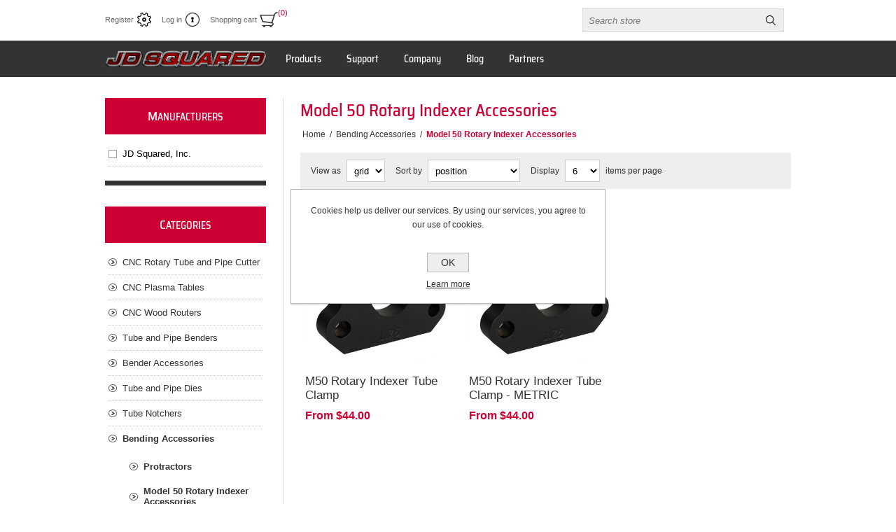

--- FILE ---
content_type: text/html; charset=utf-8
request_url: https://www.jd2.com/model-50-rotary-indexer-accessories
body_size: 10019
content:
<!DOCTYPE html><html lang="en" dir="ltr" class="html-category-page"><head><title>JD Squared, Inc. | US-Made Metalworking Tools. Model 50 Rotary Indexer Accessories</title><meta charset="UTF-8"><meta name="description" content="US manufacturer of CNC rotary cutters and tables, benders, and notchers. Family-owned, made in the USA, serving metalworking pros since 1982."><meta name="keywords" content="CNC rotary cutter,CNC plasma table,benders,notchers,US manufacturing,metalworking tools"><meta name="generator" content="nopCommerce"><meta name="viewport" content="width=device-width, initial-scale=1.0, minimum-scale=1.0, maximum-scale=2.0"><script async src="https://www.googletagmanager.com/gtag/js?id=AW-878782942"></script><script>function gtag(){dataLayer.push(arguments)}window.dataLayer=window.dataLayer||[];gtag("js",new Date);gtag("config","AW-878782942")</script><link rel="stylesheet" href="/css/d0bqfz6krgjyeupxj_ct_g.styles.css?v=hbiYh30vm-si_icf1q1kBx7-1ZU"><link rel="shortcut icon" href="/icons/icons_0/jd2weblogotrans.ico"><script async src="https://www.googletagmanager.com/gtag/js?id=G-GDQV4XMV41"></script><script>function gtag(){dataLayer.push(arguments)}window.dataLayer=window.dataLayer||[];gtag("js",new Date);gtag("config","G-GDQV4XMV41")</script><body><input name="__RequestVerificationToken" type="hidden" value="CfDJ8BYr7Z78_HpFjeFIEN_PFEJzUtAQLt9rstou5Wj8aQ_V0JQFZoL0QZgpHI_Pc3ae9vyvQ_euSHlDxWimx8EpkdliqtfSjwJ9q27WjFUR-ulBqmpm5aOnltVZi9a219shBtltgsCqdiw-WoahKSPck60"><div class="ajax-loading-block-window" style="display:none"></div><div id="dialog-notifications-success" role="status" aria-live="polite" aria-atomic="true" title="Notification" style="display:none"></div><div id="dialog-notifications-error" role="alert" aria-live="assertive" aria-atomic="true" title="Error" style="display:none"></div><div id="dialog-notifications-warning" role="alert" aria-live="assertive" aria-atomic="true" title="Warning" style="display:none"></div><div id="bar-notification" class="bar-notification-container" role="status" aria-live="polite" aria-atomic="true" data-close="Close"></div><div class="master-wrapper-page"><div class="header"><div class="header-links-wrapper"><div class="header-links"><ul><li><a href="/register?returnUrl=%2Fmodel-50-rotary-indexer-accessories" class="ico-register">Register</a><li><a href="/login?returnUrl=%2Fmodel-50-rotary-indexer-accessories" class="ico-login">Log in</a><li id="topcartlink"><a href="/cart" class="ico-cart"> <span class="cart-label">Shopping cart</span> <span class="cart-qty">(0)</span> </a><div id="flyout-cart" class="flyout-cart"><div class="mini-shopping-cart"><div class="count">You have no items in your shopping cart.</div></div></div></ul></div><div class="header-selectors-wrapper"><div class="search-box-reference"></div></div></div><div class="search-box store-search-box"><form method="get" id="small-search-box-form" action="/search"><input type="text" class="search-box-text" id="small-searchterms" autocomplete="off" name="q" placeholder="Search store" aria-label="Search store"> <input type="hidden" class="instantSearchResourceElement" data-highlightfirstfoundelement="true" data-minkeywordlength="3" data-defaultproductsortoption="0" data-instantsearchurl="/instantSearchFor" data-searchpageurl="/search" data-searchinproductdescriptions="true" data-numberofvisibleproducts="5" data-noresultsresourcetext=" No data found."> <button type="submit" class="button-1 search-box-button">Search</button></form></div></div><div class="overlayOffCanvas"></div><div class="responsive-nav-wrapper-parent"><div class="responsive-nav-wrapper"><div class="responsive-nav-inner"><div class="personal-button" id="header-links-opener"><span>Personal menu</span></div><div class="menu-title"><span>Menu</span></div><div class="search-wrap"><span>Search</span></div><div class="filters-button"><span>Filters</span></div></div></div></div><div class="subheader-wrapper"><div class="logo-wrapper"><div class="header-logo"><a href="/" class="logo"> <img alt="JD Squared, Inc." title="JD Squared, Inc." src="https://cloud.jd2.com/0003912_jd2weblogotrans.png"></a></div></div><div class="justAFixingDivBefore"></div><div class="headerMenuParent"><div class="header-menu"><div class="close-menu"><span>Close</span></div><ul class="mega-menu" data-isrtlenabled="false" data-enableclickfordropdown="true"><li class="has-sublist"><span class="with-subcategories single-item-categories labelfornextplusbutton">Products</span><div class="plus-button"></div><div class="sublist-wrap"><ul class="sublist"><li class="back-button"><span>Back</span><li><a class="lastLevelCategory" href="/cnc-rotary-tube-and-pipe-cutter" title="CNC Rotary Tube and Pipe Cutter"><span>CNC Rotary Tube and Pipe Cutter</span></a><li><a class="lastLevelCategory" href="/cnc-plasma" title="CNC Plasma Tables"><span>CNC Plasma Tables</span></a><li><a class="lastLevelCategory" href="/cnc-wood-routers" title="CNC Wood Routers"><span>CNC Wood Routers</span></a><li><a class="lastLevelCategory" href="/benders" title="Tube and Pipe Benders"><span>Tube and Pipe Benders</span></a><li class="has-sublist"><a href="/bender-accessories" title="Bender Accessories" class="with-subcategories"><span>Bender Accessories</span></a><div class="plus-button"></div><div class="sublist-wrap"><ul class="sublist"><li class="back-button"><span>Back</span><li><a class="lastLevelCategory" href="/bender-pedestal" title="Bender Pedestals"><span>Bender Pedestals</span></a><li><a class="lastLevelCategory" href="/hydraulics" title="Hydraulics"><span>Hydraulics</span></a><li><a class="lastLevelCategory" href="/model-50-bender-accessories" title="Model 50 Bender Accessories"><span>Model 50 Bender Accessories</span></a><li><a class="lastLevelCategory" href="/pd-inserts-gen-3-delrin" title="PD Inserts Gen 3 DELRIN"><span>PD Inserts Gen 3 DELRIN</span></a><li><a class="lastLevelCategory" href="/pd-inserts-gen-3" title="PD Inserts Gen 3"><span>PD Inserts Gen 3</span></a><li><a class="lastLevelCategory" href="/die-set-u-strap-1" title="Die Set U-Strap"><span>Die Set U-Strap</span></a></ul></div><li class="has-sublist"><a href="/tube-and-pipe-dies" title="Tube and Pipe Dies" class="with-subcategories"><span>Tube and Pipe Dies</span></a><div class="plus-button"></div><div class="sublist-wrap"><ul class="sublist"><li class="back-button"><span>Back</span><li><a class="lastLevelCategory" href="/model-3-bender-dies" title="Model 3 Bender Dies"><span>Model 3 Bender Dies</span></a><li><a class="lastLevelCategory" href="/model-32-bender-dies" title="Model 32 Bender Dies"><span>Model 32 Bender Dies</span></a><li><a class="lastLevelCategory" href="/model-4-bender-dies" title="Model 4 Bender Dies"><span>Model 4 Bender Dies</span></a><li><a class="lastLevelCategory" href="/model-50-bender-dies" title="Model 50 Bender Dies"><span>Model 50 Bender Dies</span></a></ul></div><li><a class="lastLevelCategory" href="/tube-notchers" title="Tube Notchers"><span>Tube Notchers</span></a><li class="has-sublist"><a href="/bending-accessories" title="Bending Accessories" class="with-subcategories"><span>Bending Accessories</span></a><div class="plus-button"></div><div class="sublist-wrap"><ul class="sublist"><li class="back-button"><span>Back</span><li><a class="lastLevelCategory" href="/protractors" title="Protractors"><span>Protractors</span></a><li><a class="lastLevelCategory" href="/model-50-rotary-indexer-accessories" title="Model 50 Rotary Indexer Accessories"><span>Model 50 Rotary Indexer Accessories</span></a></ul></div><li><a class="lastLevelCategory" href="/dr-jig-dual-rail-chassis" title="Dr. Jig Dual Rail Chassis Jig"><span>Dr. Jig Dual Rail Chassis Jig</span></a><li class="has-sublist"><a href="/apparel" title="Apparel" class="with-subcategories"><span>Apparel</span></a><div class="plus-button"></div><div class="sublist-wrap"><ul class="sublist"><li class="back-button"><span>Back</span><li><a class="lastLevelCategory" href="/shirts" title="Shirts"><span>Shirts</span></a><li><a class="lastLevelCategory" href="/hats" title="Hats"><span>Hats</span></a></ul></div></ul></div><li class="has-sublist"><a href="https://support.jd2.com" class="with-subcategories" title="Support"><span> Support</span></a><div class="plus-button"></div><div class="sublist-wrap"><ul class="sublist"><li class="back-button"><span>Back</span><li><a href="https://support.jd2.com" title="Support Portal"><span> Support Portal</span></a><li><a href="https://support.jd2.com/MiscDown/Benders/" title="Bender Instructions"><span> Bender Instructions</span></a><li><a href="https://support.jd2.com/MiscDown/Notchers/" title="Notcher Instructions"><span> Notcher Instructions</span></a></ul></div><li class="has-sublist"><a href="https://staging.jd2.com/about-us" class="with-subcategories" title="Company"><span> Company</span></a><div class="plus-button"></div><div class="sublist-wrap"><ul class="sublist"><li class="back-button"><span>Back</span><li><a href="/about-us" title="About us"><span> About us</span></a><li><a href="/contactus" title="Contact Us"><span> Contact Us</span></a><li><a href="/frequently-asked-questions" title="FAQ"><span> FAQ</span></a></ul></div><li><a href="/blog" title="Blog"><span> Blog</span></a><li class="has-sublist"><a href="/international-distributors" class="with-subcategories" title="Partners"><span> Partners</span></a><div class="plus-button"></div><div class="sublist-wrap"><ul class="sublist"><li class="back-button"><span>Back</span><li><a href="/international-distributors" title="International Distributors"><span> International Distributors</span></a><li><a href="/quickspark-financing" title="QuickSpark Financing"><span> QuickSpark Financing</span></a></ul></div></ul><div class="menu-title"><span>Menu</span></div><ul class="mega-menu-responsive"><li class="has-sublist"><span class="with-subcategories single-item-categories labelfornextplusbutton">Products</span><div class="plus-button"></div><div class="sublist-wrap"><ul class="sublist"><li class="back-button"><span>Back</span><li><a class="lastLevelCategory" href="/cnc-rotary-tube-and-pipe-cutter" title="CNC Rotary Tube and Pipe Cutter"><span>CNC Rotary Tube and Pipe Cutter</span></a><li><a class="lastLevelCategory" href="/cnc-plasma" title="CNC Plasma Tables"><span>CNC Plasma Tables</span></a><li><a class="lastLevelCategory" href="/cnc-wood-routers" title="CNC Wood Routers"><span>CNC Wood Routers</span></a><li><a class="lastLevelCategory" href="/benders" title="Tube and Pipe Benders"><span>Tube and Pipe Benders</span></a><li class="has-sublist"><a href="/bender-accessories" title="Bender Accessories" class="with-subcategories"><span>Bender Accessories</span></a><div class="plus-button"></div><div class="sublist-wrap"><ul class="sublist"><li class="back-button"><span>Back</span><li><a class="lastLevelCategory" href="/bender-pedestal" title="Bender Pedestals"><span>Bender Pedestals</span></a><li><a class="lastLevelCategory" href="/hydraulics" title="Hydraulics"><span>Hydraulics</span></a><li><a class="lastLevelCategory" href="/model-50-bender-accessories" title="Model 50 Bender Accessories"><span>Model 50 Bender Accessories</span></a><li><a class="lastLevelCategory" href="/pd-inserts-gen-3-delrin" title="PD Inserts Gen 3 DELRIN"><span>PD Inserts Gen 3 DELRIN</span></a><li><a class="lastLevelCategory" href="/pd-inserts-gen-3" title="PD Inserts Gen 3"><span>PD Inserts Gen 3</span></a><li><a class="lastLevelCategory" href="/die-set-u-strap-1" title="Die Set U-Strap"><span>Die Set U-Strap</span></a></ul></div><li class="has-sublist"><a href="/tube-and-pipe-dies" title="Tube and Pipe Dies" class="with-subcategories"><span>Tube and Pipe Dies</span></a><div class="plus-button"></div><div class="sublist-wrap"><ul class="sublist"><li class="back-button"><span>Back</span><li><a class="lastLevelCategory" href="/model-3-bender-dies" title="Model 3 Bender Dies"><span>Model 3 Bender Dies</span></a><li><a class="lastLevelCategory" href="/model-32-bender-dies" title="Model 32 Bender Dies"><span>Model 32 Bender Dies</span></a><li><a class="lastLevelCategory" href="/model-4-bender-dies" title="Model 4 Bender Dies"><span>Model 4 Bender Dies</span></a><li><a class="lastLevelCategory" href="/model-50-bender-dies" title="Model 50 Bender Dies"><span>Model 50 Bender Dies</span></a></ul></div><li><a class="lastLevelCategory" href="/tube-notchers" title="Tube Notchers"><span>Tube Notchers</span></a><li class="has-sublist"><a href="/bending-accessories" title="Bending Accessories" class="with-subcategories"><span>Bending Accessories</span></a><div class="plus-button"></div><div class="sublist-wrap"><ul class="sublist"><li class="back-button"><span>Back</span><li><a class="lastLevelCategory" href="/protractors" title="Protractors"><span>Protractors</span></a><li><a class="lastLevelCategory" href="/model-50-rotary-indexer-accessories" title="Model 50 Rotary Indexer Accessories"><span>Model 50 Rotary Indexer Accessories</span></a></ul></div><li><a class="lastLevelCategory" href="/dr-jig-dual-rail-chassis" title="Dr. Jig Dual Rail Chassis Jig"><span>Dr. Jig Dual Rail Chassis Jig</span></a><li class="has-sublist"><a href="/apparel" title="Apparel" class="with-subcategories"><span>Apparel</span></a><div class="plus-button"></div><div class="sublist-wrap"><ul class="sublist"><li class="back-button"><span>Back</span><li><a class="lastLevelCategory" href="/shirts" title="Shirts"><span>Shirts</span></a><li><a class="lastLevelCategory" href="/hats" title="Hats"><span>Hats</span></a></ul></div></ul></div><li class="has-sublist"><a href="https://support.jd2.com" class="with-subcategories" title="Support"><span> Support</span></a><div class="plus-button"></div><div class="sublist-wrap"><ul class="sublist"><li class="back-button"><span>Back</span><li><a href="https://support.jd2.com" title="Support Portal"><span> Support Portal</span></a><li><a href="https://support.jd2.com/MiscDown/Benders/" title="Bender Instructions"><span> Bender Instructions</span></a><li><a href="https://support.jd2.com/MiscDown/Notchers/" title="Notcher Instructions"><span> Notcher Instructions</span></a></ul></div><li class="has-sublist"><a href="https://staging.jd2.com/about-us" class="with-subcategories" title="Company"><span> Company</span></a><div class="plus-button"></div><div class="sublist-wrap"><ul class="sublist"><li class="back-button"><span>Back</span><li><a href="/about-us" title="About us"><span> About us</span></a><li><a href="/contactus" title="Contact Us"><span> Contact Us</span></a><li><a href="/frequently-asked-questions" title="FAQ"><span> FAQ</span></a></ul></div><li><a href="/blog" title="Blog"><span> Blog</span></a><li class="has-sublist"><a href="/international-distributors" class="with-subcategories" title="Partners"><span> Partners</span></a><div class="plus-button"></div><div class="sublist-wrap"><ul class="sublist"><li class="back-button"><span>Back</span><li><a href="/international-distributors" title="International Distributors"><span> International Distributors</span></a><li><a href="/quickspark-financing" title="QuickSpark Financing"><span> QuickSpark Financing</span></a></ul></div></ul></div></div></div><div class="master-wrapper-content" id="main" role="main"><div class="ajaxCartInfo" data-getajaxcartbuttonurl="/NopAjaxCart/GetAjaxCartButtonsAjax" data-productpageaddtocartbuttonselector=".add-to-cart-button" data-productboxaddtocartbuttonselector=".product-box-add-to-cart-button" data-productboxproductitemelementselector=".product-item" data-usenopnotification="False" data-nopnotificationcartresource="The product has been added to your &lt;a href=&#34;/cart&#34;>shopping cart&lt;/a>" data-nopnotificationwishlistresource="The product has been added to your &lt;a href=&#34;/wishlist&#34;>wishlist&lt;/a>" data-enableonproductpage="True" data-enableoncatalogpages="True" data-minishoppingcartquatityformattingresource="({0})" data-miniwishlistquatityformattingresource="({0})" data-addtowishlistbuttonselector=".add-to-wishlist-button"></div><input id="addProductVariantToCartUrl" name="addProductVariantToCartUrl" type="hidden" value="/AddProductFromProductDetailsPageToCartAjax"> <input id="addProductToCartUrl" name="addProductToCartUrl" type="hidden" value="/AddProductToCartAjax"> <input id="miniShoppingCartUrl" name="miniShoppingCartUrl" type="hidden" value="/MiniShoppingCart"> <input id="flyoutShoppingCartUrl" name="flyoutShoppingCartUrl" type="hidden" value="/NopAjaxCartFlyoutShoppingCart"> <input id="checkProductAttributesUrl" name="checkProductAttributesUrl" type="hidden" value="/CheckIfProductOrItsAssociatedProductsHasAttributes"> <input id="getMiniProductDetailsViewUrl" name="getMiniProductDetailsViewUrl" type="hidden" value="/GetMiniProductDetailsView"> <input id="flyoutShoppingCartPanelSelector" name="flyoutShoppingCartPanelSelector" type="hidden" value="#flyout-cart"> <input id="shoppingCartMenuLinkSelector" name="shoppingCartMenuLinkSelector" type="hidden" value=".cart-qty"> <input id="wishlistMenuLinkSelector" name="wishlistMenuLinkSelector" type="hidden" value="span.wishlist-qty"><div class="ajax-loading-block-window" style="display:none"><div class="loading-image"></div></div><div class="master-column-wrapper"><div class="center-2"><div class="page category-page"><div class="page-title"><h1>Model 50 Rotary Indexer Accessories</h1></div><div class="breadcrumb"><ul><li><a href="/" title="Home">Home</a> <span class="delimiter">/</span><li><a href="/bending-accessories" title="Bending Accessories"> <span>Bending Accessories</span> </a> <span class="delimiter">/</span><li><strong class="current-item">Model 50 Rotary Indexer Accessories</strong> <span id="/model-50-rotary-indexer-accessories"></span></ul></div><div class="page-body"><div class="product-selectors"><div class="product-viewmode"><span>View as</span> <select id="products-viewmode" name="products-viewmode"><option selected value="grid">Grid<option value="list">List</select></div><div class="product-sorting"><span>Sort by</span> <select aria-label="Select product sort order" id="products-orderby" name="products-orderby"><option selected value="0">Position<option value="5">Name: A to Z<option value="6">Name: Z to A<option value="10">Price: Low to High<option value="11">Price: High to Low<option value="15">Created on</select></div><div class="product-page-size"><span>Display</span> <select aria-label="Select number of products per page" id="products-pagesize" name="products-pagesize"><option value="3">3<option selected value="6">6<option value="9">9</select> <span>items per page</span></div></div><div class="products-container"><div class="ajax-products-busy"></div><div class="products-wrapper"><div class="product-grid"><div class="item-grid"><div class="item-box"><div class="product-item" data-productid="82"><div class="picture"><a href="/m50-rotary-indexer-tube-clamp" title="Show details for M50 Rotary Indexer Tube Clamp"> <img src="[data-uri]" data-lazyloadsrc="https://cloud.jd2.com/0000409_m50-rotary-indexer-tube-clamp_360.jpeg" alt="Picture of M50 Rotary Indexer Tube Clamp" title="Show details for M50 Rotary Indexer Tube Clamp"> </a></div><div class="details"><h2 class="product-title"><a href="/m50-rotary-indexer-tube-clamp">M50 Rotary Indexer Tube Clamp</a></h2><div class="prices"><span class="price actual-price">From $44.00</span></div><div class="add-info"><div class="description" data-short-description="none"><a href="/m50-rotary-indexer-tube-clamp" title="Show details for M50 Rotary Indexer Tube Clamp"> </a></div><div class="buttons"><div class="compare-products"><button type="button" class="button-2 add-to-compare-list-button" title="Add to compare list" onclick="return AjaxCart.addproducttocomparelist(&#34;/compareproducts/add/82&#34;),!1">Add to compare list</button></div><button type="button" class="button-2 product-box-add-to-cart-button" onclick="return AjaxCart.addproducttocart_catalog(&#34;/addproducttocart/catalog/82/1/1&#34;),!1">Add to cart</button></div><a class="dummy-link" href="/m50-rotary-indexer-tube-clamp" title="M50 Rotary Indexer Tube Clamp"></a></div></div></div></div><div class="item-box"><div class="product-item" data-productid="59"><div class="picture"><a href="/m50-rotary-indexer-tube-clamp-metric" title="Show details for M50 Rotary Indexer Tube Clamp - METRIC"> <img src="[data-uri]" data-lazyloadsrc="https://cloud.jd2.com/0000408_m50-rotary-indexer-tube-clamp-metric_360.jpeg" alt="Picture of M50 Rotary Indexer Tube Clamp - METRIC" title="Show details for M50 Rotary Indexer Tube Clamp - METRIC"> </a></div><div class="details"><h2 class="product-title"><a href="/m50-rotary-indexer-tube-clamp-metric">M50 Rotary Indexer Tube Clamp - METRIC</a></h2><div class="prices"><span class="price actual-price">From $44.00</span></div><div class="add-info"><div class="description" data-short-description="none"><a href="/m50-rotary-indexer-tube-clamp-metric" title="Show details for M50 Rotary Indexer Tube Clamp - METRIC"> </a></div><div class="buttons"><div class="compare-products"><button type="button" class="button-2 add-to-compare-list-button" title="Add to compare list" onclick="return AjaxCart.addproducttocomparelist(&#34;/compareproducts/add/59&#34;),!1">Add to compare list</button></div><button type="button" class="button-2 product-box-add-to-cart-button" onclick="return AjaxCart.addproducttocart_catalog(&#34;/addproducttocart/catalog/59/1/1&#34;),!1">Add to cart</button></div><a class="dummy-link" href="/m50-rotary-indexer-tube-clamp-metric" title="M50 Rotary Indexer Tube Clamp - METRIC"></a></div></div></div></div></div></div></div></div></div></div></div><div class="side-2"><div class="nopAjaxFilters7Spikes" data-categoryid="24" data-manufacturerid="0" data-vendorid="0" data-isonsearchpage="False" data-searchkeyword="" data-searchcategoryid="0" data-searchmanufacturerid="0" data-searchvendorid="0" data-searchpricefrom="" data-searchpriceto="" data-searchincludesubcategories="False" data-searchinproductdescriptions="False" data-searchadvancedsearch="False" data-getfilteredproductsurl="/getFilteredProducts" data-productslistpanelselector=".product-list" data-productsgridpanelselector=".product-grid" data-pagerpanelselector=".pager" data-pagerpanelintegrationselector=".product-grid, .product-list" data-sortoptionsdropdownselector="#products-orderby" data-viewoptionsdropdownselector=".viewmode-icon, #products-viewmode" data-productspagesizedropdownselector="#products-pagesize" data-filtersuimode="usecheckboxes" data-defaultviewmode="grid" data-enableinfinitescroll="False" data-infinitescrollloadertext="Loading more products ..." data-scrolltoelement="False" data-scrolltoelementselector=".product-selectors" data-scrolltoelementadditionaloffset="0" data-showselectedfilterspanel="False" data-numberofreturnedproductsselector="false" data-selectedoptionstargetselector=".nopAjaxFilters7Spikes .filtersPanel:first" data-selectedoptionstargetaction="prependTo" data-isrtl="false" data-closefilterspanelafterfiltrationinmobile="true" data-no-products-window-title="No results found" data-no-products-window-message="There are no products for the filters that you selected. Please widen your search criteria."><div class="close-filters"><span>Close</span></div><div class="filtersTitlePanel"><span class="filtersTitle">Filter by</span> <a class="clearFilterOptionsAll">Clear All</a></div><div class="filtersPanel"><div class="block filter-block manufacturerFilterPanel7Spikes"><div class="title"><a class="toggleControl">Manufacturers</a> <a class="clearFilterOptions">Clear</a></div><div class="filtersGroupPanel filtersCheckboxPanel"><ul class="checkbox-list"><li class="checkbox-item"><input data-option-ids="1" type="checkbox" id="manufacturer-input-1"><label class="filter-item-name" for="manufacturer-input-1" @* data-originaltext="JD Squared, Inc." *@>JD Squared, Inc.</label></ul></div></div></div><div class="block filter-block selected-options" style="display:none"><div class="title"><a class="toggleControl">Selected Options</a></div><div class="filtersGroupPanel"><ul class="selected-options-list"></ul></div></div><div class="number-of-returned-products sample-element" style="display:none"><span class="showing-text">Showing</span> <span class="productsPerPage"></span> <span class="of-text">of</span> <span class="allProductsReturned"></span> <span class="results-text">results</span></div><div class="returned-products-filters-panel" style="display:none"><span class="allProductsReturned"></span></div></div><input id="availableSortOptionsJson" name="availableSortOptionsJson" type="hidden" value="[{&#34;Disabled&#34;:false,&#34;Group&#34;:null,&#34;Selected&#34;:true,&#34;Text&#34;:&#34;Position&#34;,&#34;Value&#34;:&#34;0&#34;},{&#34;Disabled&#34;:false,&#34;Group&#34;:null,&#34;Selected&#34;:false,&#34;Text&#34;:&#34;Name: A to Z&#34;,&#34;Value&#34;:&#34;5&#34;},{&#34;Disabled&#34;:false,&#34;Group&#34;:null,&#34;Selected&#34;:false,&#34;Text&#34;:&#34;Name: Z to A&#34;,&#34;Value&#34;:&#34;6&#34;},{&#34;Disabled&#34;:false,&#34;Group&#34;:null,&#34;Selected&#34;:false,&#34;Text&#34;:&#34;Price: Low to High&#34;,&#34;Value&#34;:&#34;10&#34;},{&#34;Disabled&#34;:false,&#34;Group&#34;:null,&#34;Selected&#34;:false,&#34;Text&#34;:&#34;Price: High to Low&#34;,&#34;Value&#34;:&#34;11&#34;},{&#34;Disabled&#34;:false,&#34;Group&#34;:null,&#34;Selected&#34;:false,&#34;Text&#34;:&#34;Created on&#34;,&#34;Value&#34;:&#34;15&#34;}]"> <input id="availableViewModesJson" name="availableViewModesJson" type="hidden" value="[{&#34;Disabled&#34;:false,&#34;Group&#34;:null,&#34;Selected&#34;:true,&#34;Text&#34;:&#34;Grid&#34;,&#34;Value&#34;:&#34;grid&#34;},{&#34;Disabled&#34;:false,&#34;Group&#34;:null,&#34;Selected&#34;:false,&#34;Text&#34;:&#34;List&#34;,&#34;Value&#34;:&#34;list&#34;}]"> <input id="availablePageSizesJson" name="availablePageSizesJson" type="hidden" value="[{&#34;Disabled&#34;:false,&#34;Group&#34;:null,&#34;Selected&#34;:false,&#34;Text&#34;:&#34;3&#34;,&#34;Value&#34;:&#34;3&#34;},{&#34;Disabled&#34;:false,&#34;Group&#34;:null,&#34;Selected&#34;:true,&#34;Text&#34;:&#34;6&#34;,&#34;Value&#34;:&#34;6&#34;},{&#34;Disabled&#34;:false,&#34;Group&#34;:null,&#34;Selected&#34;:false,&#34;Text&#34;:&#34;9&#34;,&#34;Value&#34;:&#34;9&#34;}]"><div class="block block-category-navigation"><div class="title"><strong>Categories</strong></div><div class="listbox"><ul class="list"><li class="inactive"><a href="/cnc-rotary-tube-and-pipe-cutter">CNC Rotary Tube and Pipe Cutter </a><li class="inactive"><a href="/cnc-plasma">CNC Plasma Tables </a><li class="inactive"><a href="/cnc-wood-routers">CNC Wood Routers </a><li class="inactive"><a href="/benders">Tube and Pipe Benders </a><li class="inactive"><a href="/bender-accessories">Bender Accessories </a><li class="inactive"><a href="/tube-and-pipe-dies">Tube and Pipe Dies </a><li class="inactive"><a href="/tube-notchers">Tube Notchers </a><li class="active"><a href="/bending-accessories">Bending Accessories </a><ul class="sublist"><li class="inactive"><a href="/protractors">Protractors </a><li class="active last"><a href="/model-50-rotary-indexer-accessories">Model 50 Rotary Indexer Accessories </a></ul><li class="inactive"><a href="/dr-jig-dual-rail-chassis">Dr. Jig Dual Rail Chassis Jig </a><li class="inactive"><a href="/apparel">Apparel </a></ul></div></div></div></div></div></div><div class="footer"><div class="footer-upper"><div class="center"><div class="footer-block contacts"><div class="title"><strong>Contacts</strong></div><ul><li class="phone">+1 (423) 979-0309<li class="email">sales@jd2.com</ul></div><div class="footer-block links"><div class="title"><strong>Information</strong></div><ul><li><a href="/frequently-asked-questions">FAQ</a><li><a href="/terms-and-conditions">Terms and Conditions</a><li><a href="/privacy-notice">Privacy notice</a><li><a href="/about-us">About us</a><li><a href="/sitemap">Sitemap</a></ul></div><div class="footer-block"><div class="news-list-homepage"><div class="title"><strong>News</strong></div><div class="news-items"><div class="news-item"><div class="news-head"><a class="news-title" href="/lead-times">LEAD TIMES - Click Here</a> <span class="news-date">-Saturday, November 1, 2025</span></div><div class="news-body"><h2>Please click the link above for an update on production.</h2></div><div class="buttons"><a href="/lead-times" class="read-more">details</a></div></div></div><div class="view-all"><a href="/news">View News Archive</a></div></div></div></div></div><div class="footer-middle"><div class="center"><ul class="social-sharing"><li><a target="_blank" class="facebook" href="https://www.facebook.com/JDSquaredInc/" rel="noopener noreferrer" aria-label="Follow us on Facebook"></a><li><a target="_blank" class="youtube" href="https://www.youtube.com/@JDSquaredInc" rel="noopener noreferrer" aria-label="Follow us on YouTube"></a><li><a target="_blank" class="instagram" href="https://www.instagram.com/jdsquaredinc/" rel="noopener noreferrer" aria-label="Instagram"></a><li><a class="rss" href="/news/rss/1" aria-label="RSS"></a></ul></div></div><div class="footer-lower"><div class="center"><div class="footer-disclaimer"><span>Copyright &copy; 2026 JD Squared, Inc.. All rights reserved.</span></div><div class="footer-store-theme"></div></div></div><div><a href="https://www.paypal.com/webapps/mpp/paypal-popup" title="How PayPal Works" onclick="return window.open(&#34;https://www.paypal.com/webapps/mpp/paypal-popup&#34;,&#34;WIPaypal&#34;,&#34;toolbar=no, location=no, directories=no, status=no, menubar=no, scrollbars=yes, resizable=yes, width=1060, height=700&#34;),!1"><img src="https://www.paypalobjects.com/webstatic/mktg/logo/AM_mc_vs_dc_ae.jpg" border="0" alt="PayPal Acceptance Mark"></a></div></div><div id="eu-cookie-bar-notification" class="eu-cookie-bar-notification"><div class="content"><div class="text">Cookies help us deliver our services. By using our services, you agree to our use of cookies.</div><div class="buttons-more"><button type="button" class="ok-button button-1" id="eu-cookie-ok">OK</button> <a class="learn-more" href="/privacy-notice">Learn more</a></div></div></div><div id="goToTop"></div><script src="/js/n81k0afykm4jqgbbseewsw.scripts.js?v=A9HkzlOVoMRTCARkzm2PoC-eYMk"></script><script type="application/ld+json">{"@context":"https://schema.org","@type":"BreadcrumbList","itemListElement":[{"@type":"ListItem","position":1,"item":{"@id":"https://www.jd2.com/bending-accessories","name":"Bending Accessories"}},{"@type":"ListItem","position":2,"item":{"@id":"https://www.jd2.com/model-50-rotary-indexer-accessories","name":"Model 50 Rotary Indexer Accessories"}}]}</script><script>$(function(){var n=$("#products-viewmode");n.on("change",function(){CatalogProducts.getProducts()});$(CatalogProducts).on("before",function(t){t.payload.urlBuilder.addParameter("viewmode",n.val())})})</script><script>$(function(){var n=$("#products-orderby");n.on("change",function(){CatalogProducts.getProducts()});$(CatalogProducts).on("before",function(t){t.payload.urlBuilder.addParameter("orderby",n.val())})})</script><script>$(function(){var n=$("#products-pagesize");n.on("change",function(){CatalogProducts.getProducts()});$(CatalogProducts).on("before",function(t){t.payload.urlBuilder.addParameter("pagesize",n.val())})})</script><script>function addPagerHandlers(){$("[data-page]").on("click",function(n){return n.preventDefault(),CatalogProducts.getProducts($(this).data("page")),!1})}$(function(){CatalogProducts.init({ajax:!0,browserPath:"/model-50-rotary-indexer-accessories",fetchUrl:"/category/products?categoryId=24"});addPagerHandlers();$(CatalogProducts).on("loaded",function(){addPagerHandlers()})})</script><script id="instantSearchItemTemplate" type="text/x-kendo-template">
    <div class="instant-search-item" data-url="${ data.CustomProperties.Url }">
        <a href="${ data.CustomProperties.Url }">
            <div class="img-block">
                <img src="${ data.PictureModels[0].ImageUrl }" alt="${ data.Name }" title="${ data.Name }" style="border: none">
            </div>
            <div class="detail">
                <div class="title">${ data.Name }</div>
                <div class="price"># var price = ""; if (data.ProductPrice.Price) { price = data.ProductPrice.Price } # #= price #</div>           
            </div>
        </a>
    </div>
</script><script>$("#small-search-box-form").on("submit",function(n){$("#small-searchterms").val()==""&&(alert("Please enter some search keyword"),$("#small-searchterms").focus(),n.preventDefault())})</script><script>var localized_data={AjaxCartFailure:"Failed to add the product. Please refresh the page and try one more time."};AjaxCart.init(!1,".header-links .cart-qty",".header-links .wishlist-qty","#flyout-cart",localized_data)</script><script>_affirm_config={public_api_key:"",script:"https://cdn1.affirm.com/js/v2/affirm.js"},function(n,t,i,r,u,f,e,o){var s=n[i]||{},c=document.createElement(f),a=document.getElementsByTagName(f)[0],l=function(n,t,i){return function(){n[t]._.push([i,arguments])}},h;for(s[r]=l(s,r,"set"),h=s[r],s[u]={},s[u]._=[],h._=[],s._=[],s[u][e]=l(s,u,e),s[o]=function(){s._.push([e,arguments])},u=0,o="set add save post open empty reset on off trigger ready setProduct".split(" ");u<o.length;u++)h[o[u]]=l(s,r,o[u]);for(u=0,o=["get","token","url","items"];u<o.length;u++)h[o[u]]=function(){};c.async=!0;c.src=t[f];a.parentNode.insertBefore(c,a);delete t[f];h(t);n[i]=s}(window,_affirm_config,"affirm","checkout","ui","script","ready","jsReady");$(document).on("product_attributes_changed",function(n){var i=n.changedData.price.replace("$","").replace(",","").replace(".","").replace(" ",""),t,r;n.changedData.productId>0?$(".affirm-as-low-as").filter("[data-productid="+n.changedData.productId+"]").attr("data-amount",i):(t=0,$(".affirm-as-low-as").each(function(){$(this).data("productid")&&(t++,r=$(this))}),t==1&&r.attr("data-amount",i));affirm.ui.refresh()});if(typeof CatalogProducts!="undefined")$(CatalogProducts).on("loaded",function(){affirm.ui.refresh()})</script><script>$(function(){var n=-1;$(".footer-block>ul, .footer-block .news-items").each(function(){n=n>$(this).height()?n:$(this).height()});$(".footer-block>ul, .footer-block .news-items").each(function(){$(this).height(n)})})</script><script>$(function(){$("#eu-cookie-bar-notification").show();$("#eu-cookie-ok").on("click",function(){var n={};addAntiForgeryToken(n);$.ajax({cache:!1,type:"POST",data:n,url:"/eucookielawaccept",dataType:"json",success:function(){$("#eu-cookie-bar-notification").hide()},error:function(){alert("Cannot store value")}})})})</script>

--- FILE ---
content_type: text/html; charset=utf-8
request_url: https://www.jd2.com/NopAjaxCart/GetAjaxCartButtonsAjax
body_size: 597
content:


        <div class="ajax-cart-button-wrapper qty-enabled" data-productid="82" data-isproductpage="false">
                        <input type="text" data-quantityproductid="82" class="productQuantityTextBox" value="1" />
                <button type="button" class="button-2 product-box-add-to-cart-button nopAjaxCartProductListAddToCartButton" data-productid="82">
                    Add to cart
                </button>


        </div>
        <div class="ajax-cart-button-wrapper qty-enabled" data-productid="59" data-isproductpage="false">
                        <input type="text" data-quantityproductid="59" class="productQuantityTextBox" value="1" />
                <button type="button" class="button-2 product-box-add-to-cart-button nopAjaxCartProductListAddToCartButton" data-productid="59">
                    Add to cart
                </button>


        </div>
